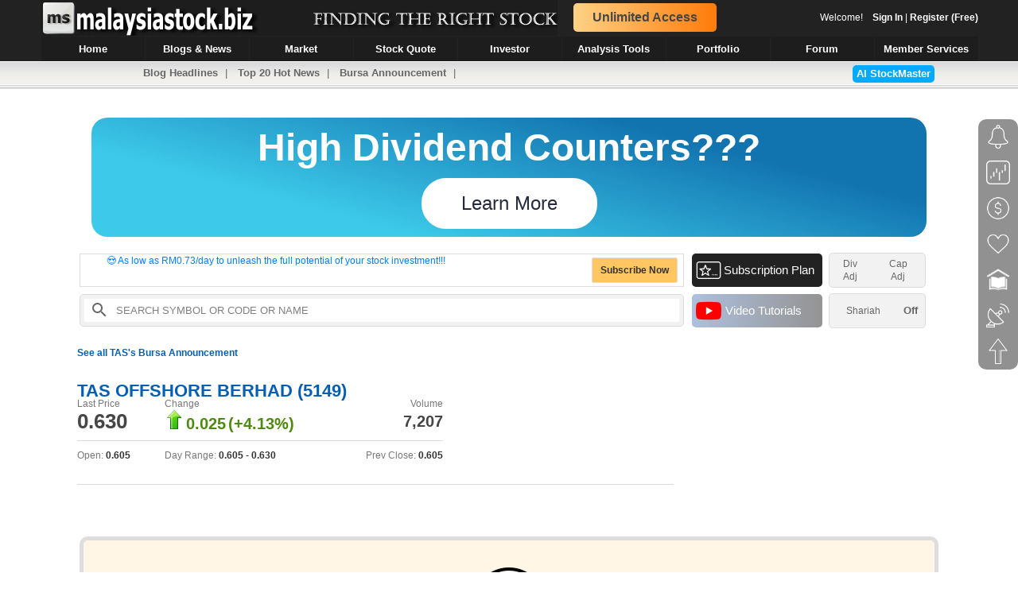

--- FILE ---
content_type: text/css
request_url: https://www.malaysiastock.biz/App_Themes/bursaweb.css
body_size: 2469
content:
A:hover {
	text-decoration: none;
	color: #003f6d;
}

A {
	text-decoration: none;
	color: #1c56fa;
}

BODY {
	margin: 0;
	color: #464646;
	background-color: #FFFFFF;
	font: normal 12px/16px Arial, Helvetica, sans-serif;
}

h2,h3,h4,h5,h6,p,hr {
	margin: 12px 0;
}

h3 {
	font-size: 20px;
	font-weight: normal;
	line-height: 20px;
	color: #003f6d;
}

h4 {
	font-size: 13px;
	color: #003f6d;
}

h5 {
	font-size: 12px;
	color: #000;
}

hr {
	height: 4px;
	background: transparent url(images/bursa/ven_divider.png) repeat-x
		left top;
	border: :0;
	clear: both;
}

Table.formContentTable {
	width: 100%;
}

Table.InputTable {
	width: 100%;
	filter: progid:DXImageTransform.Microsoft.gradient(startColorstr='#e1e1e1',
		endColorstr='#ffffff');;
	background: -moz-linear-gradient(top, #e1e1e1, #ffffff);;
	background: -webkit-gradient(linear, left top, left bottom, from(#e1e1e1),
		to(#ffffff));;
}

Table.SubTableCol {
	margin-top: 0px;
	margin-left: 10px;
}

table.ven_table td {
	padding: 4px;
	border-width: 0 1px;
	border: 1px solid #dfdfdf;
}

Table.ven_table {
	margin: auto;
	border-width: 1px 0;
	border: 1px solid #dfdfdf;
	border-collapse: collapse;
	background: dfdfdf;
}

TD.formContentData p {
	margin-top: 0px;
	padding: 0px;
}

TD.formContentData2 {
	padding: 4px;
	background-color: #f7f7f7;
	border-style: solid;
	border-top-width: 0;
	border-right-width: 0;
	border-bottom-width: 2;
	border-left-width: 1;
	width: 0;
	width: 65%;
	vertical-align: top;
	border-bottom-color: #FFFFFF;
	border-left-color: #FFFFFF;
}

TD.formContentDataH {
	text-align: left;
	padding: 4px;
	width: 65%;
	border-bottom: 1px dotted #cbcbcb;
}

TD.formContentDataN {
	font-size: 9pt;
	font-family: Arial;
	color: #000000;
	background-color: #FFFFFF;
	border-style: none;
	width: 100%;
	border-bottom-color: #F7CA8F;
	border-left-color: #F7CA8F;
}

TD.formContentDataS {
	padding: 2px;
	width: 3%;
}

TD.formContentDataWide {
	padding: 2px;
	border-style: none;
	width: 85%;
	border-bottom-color: #F7CA8F;
	border-left-color: #F7CA8F;
}

TD.formContentData {
	padding: 2px;
	color: #464646;
	background-color: #f7f7f7;
	border-style: solid;
	border-top-width: 0;
	border-right-width: 0;
	border-bottom-width: 2;
	border-left-width: 2;
	width: 0;
	width: 65%;
	vertical-align: top;
	border-bottom-color: #FFFFFF;
	border-left-color: #FFFFFF;
}

TD.formContentLabel2 {
	font-weight: bold;
	text-align: left;
	padding: 4px;
	border-style: solid;
	border-top-width: 0;
	border-right-width: 0;
	border-bottom-width: 2;
	border-left-width: 1;
	width: 0;
	width: 35%;
	background: #ebebeb;
	vertical-align: top;
	border-bottom-color: #FFFFFF;
	border-left-color: #FFFFFF;
}

TD.formContentLabelH {
	font-weight: bold;
	text-align: left;
	padding: 4px;
	width: 35%;
	border-bottom: 1px dotted #cbcbcb;
}

TD.formContentLabelInfo {
	font-weight: bold;
	text-indent: 30px;
	margin-bottom: 0;
	padding: 5px;
	color: #FFFFFF;
	background-color: #FFFFFF;
	width: 37%;
	background-image: url(images/bursa/ven_info_hdr_bg.png);
	background-repeat: no-repeat;
	border-bottom: 1px dotted #cbcbcb;
}

TD.formContentLabelN {
	width: 100%;
}

TD.formContentLabel {
	font-weight: bold;
	text-align: left;
	padding: 4px;
	color: #464646;
	border-style: solid;
	border-width: 0;
	border-width: 0;
	border-top-width: 0;
	border-right-width: 0;
	border-bottom-width: 2;
	border-left-width: 2;
	width: 0;
	width: 35%;
	background: #ebebeb;
	vertical-align: top;
	border-bottom-color: #FFFFFF;
	border-left-color: #FFFFFF;
}

TD.formContentStatement {
	font-size: 9pt;
	font-family: Arial;
	font-weight: bold;
	padding: 2pt;
	color: #000000;
	border-style: none;
	border-width: 0;
	border-width: 0;
	border-right-width: 0;
	border-left-width: 0;
	width: 0;
	width: 30%;
}

TD.formTableColumnHeader {
	font-weight: bold;
	padding: 4px;
	color: #ffffff;
	background-color: #5c0000;
	border-width: 1px 0 0 1px;
	border: solid #dfdfdf;
}

TD.formTableColumnLabelEV {
	padding: 4px;
	background-color: #f7f7f7;
	border-style: solid;
	border-color: #dfdfdf;
	border-width: 0 1px;
}

TD.formTableColumnLabel {
	padding: 4px;
	background-color: #ebebeb;
	border-style: solid;
	border-color: #dfdfdf;
	border-width: 0 1px;
}

TD.formTableHeader {
	font-size: 12px;
	font-family: Arial, Helvetica, Sans Serif;
	font-weight: bold;
	color: #000000;
	border-style: none;
	border-width: 0;
	border-width: 0;
	border-right-width: 0;
	border-bottom-width: 3;
	border-left-width: 0;
	width: 0;
	border-top-color: #F7CA8F;
	border-right-color: #F7CA8F;
	border-bottom-color: #F7CA8F;
	border-left-color: #F7CA8F;
}

TD.formTableSubHeader {
	font-size: 13px;
	margin: 12px 0px;
	color: #003f6d;
}

TD {
	font: normal 12px/16px Arial, Helvetica, sans-serif;
}

TH.formTableColumnHeader {
	font-size: 9pt;
	font-family: Arial;
	font-weight: bold;
	color: #A5521C;
	background-color: #FFE2C2;
	border-style: solid;
	border-top-width: 0;
	border-right-width: 0;
	border-bottom-width: 3;
	border-left-width: 1;
	width: 0;
	background-image: url(dblsort.gif);
	cursor: pointer;
	background-repeat: no-repeat;
	background-position: center right;
	border-bottom-color: #F7CA8F;
	border-left-color: #F7CA8F;
}

#main {
	width: 100%;
}

* html .ven_fixed {
	height: 1%;
}

*+html hr,* html hr {
	margin: 0;
	color: #fff;
	height: 3px;
	border-top: 1px solid #dfdfdf;
	border-bottom: 2px solid #f2f2f2;
}

.attachment .att_download_doc {
	margin: 0 5px 12px 0;
	padding: 0 12px;
	padding-left: 35px;
	border-style: none;
	border-color: #dfdfdf;
	border-width: 1px;
	display: block;
	float: left;
	background: url(images/bursa/ven_icon_doc.png) no-repeat left top;
}

.attachment .att_download_pdf {
	margin: 0 5px 12px 0;
	padding: 0 12px;
	padding-left: 35px;
	border-style: none;
	border-color: #dfdfdf;
	border-width: 1px;
	display: block;
	float: left;
	background: url(images/bursa/ven_icon_pdf.png) no-repeat left top;
}

.attachment .att_download_xls {
	margin: 0 5px 12px 0;
	padding: 0 12px;
	padding-left: 35px;
	border-style: none;
	border-color: #dfdfdf;
	border-width: 1px;
	display: block;
	float: left;
	background: url(images/bursa/ven_icon_xls.png) no-repeat left top;
}

.attachment {
	margin: 12px 0;
	padding: 0 12px;
	border-color: #dfdfdf;
}

.att_table {
	margin: 12px 0;
	padding: 0 12px;
	border-style: solid;
	border-color: #dfdfdf;
	border-width: 1px;
	width: 100%;
}

.clearboth {
	clear: both;
}

.company_name {
	font-size: 14px;
	font-weight: bold;
}

.fixed:after {
	height: 0px;
	content: .;
	display: block;
	clear: both;
	visibility: hidden;
}

.fixed {
	display: block;
	min-height: 1%;
}

.FootNoteRemark {
	font-size: 11px;
	font-family: arial;
	font-weight: bold;
	font-style: italic;
	color: #696969;
}

.FootNote {
	font-size: 14px;
	color: #696969;
	font: italic 11px/11px Arial;;
}

.tabs li.ven_selected {
	border-top: 3px solid #003f6d;
	color: #003f6d;
}

.tabs li {
	border-color: #c1c1c1; /* fallback */
	background-color: #f6f8f8;
	background-position: left -635px; /* Safari 4-5, Chrome 1-9 */
	background: -webkit-gradient(linear, 0% 0%, 0% 100%, from(#f6f8f8),
		to(#e9e9e9)); /* Safari 5.1, Chrome 10+ */
	background: -webkit-linear-gradient(top, #e9e9e9, #f6f8f8);
	/* Firefox 3.6+ */
	background: -moz-linear-gradient(top, #e9e9e9, #f6f8f8); /* IE 10 */
	background: -ms-linear-gradient(top, #e9e9e9, #f6f8f8);
	/* Opera 11.10+ */
	background: -o-linear-gradient(top, #e9e9e9, #f6f8f8);
	float: left;
	padding: 6px 12px;
	border: solid #c1c1c1;
	border-width: 3px 1px 0 0;
	cursor: pointer;
}

.tabSection {
	margin: 12px 0;
	padding: 0 12px;
	border-color: #dfdfdf;
}

.tabs {
	list-style: none;
	margin: 0;
	padding: 0;
	border: 1px solid #c1c1c1;
	border-width: 0 0 1px 1px;
	font-weight: bold;
}

.thumbnail {
	float: left;
	width: 180px;
	border: 0px solid #999;
	margin: 0 15px 15px 0;
	padding: 5px;
}

.ven_alert,.ven_alert .FootNote {
	color: #f00;
}

.ven_announcement_info h4 {
	line-height: 27px;
	margin-bottom: 0;
	padding-left: 35px;
	color: #ffffff;
	background: url(images/bursa/ven_info_hdr_bg.png) no-repeat left top;
	border-bottom: 1px dotted #cbcbcb;
}

.ven_announcement_info table {
	background-color: #f3f3f3;
	width: 100%;
}

.ven_fixed:after {
	content: ".";
	display: block;
	height: 0;
	clear: both;
	visibility: hidden;
}

pre{
	white-space: pre-wrap;
	word-wrap: normal;
	font-family: Arial, Helvetica, sans-serif;
	display: inline;
}


--- FILE ---
content_type: application/javascript
request_url: https://www.malaysiastock.biz/App_Themes/javascript/mschattingbot_V16.js
body_size: 1318
content:
var i = 0;
var txt = 'Check out how to receive real time Bursa Announcement alerts from the latest video below!'; /* The text */
var speed = 50; /* The speed/duration of the effect in milliseconds */

function typeWriter() {
    if (i < txt.length) {
        document.getElementById("div_msChatting_box1").innerHTML += txt.charAt(i);
        i++;
        setTimeout(typeWriter, speed);
    }
    else {
        setTimeout(showMSAcademyVideo, 500);
    }
};

function showMSAcademyVideo() {
    document.getElementById("tr_msChattingBot_Video").style.visibility = 'visible';
    document.getElementById("tr_msChattingBot_Video").style.opacity = '1';
};

function setupChattingTask() {
    if (isFundamentalPage() && (localStorage.getItem("MS_ChattingBox") == null || localStorage.getItem("MS_ChattingBox") != "12")) {
        window.setTimeout(showChattingTask, 5000);
    }
    else {
        $('.msChattingDiv').toggleClass("active");
        typeWriter();
        document.getElementById("tr_msChattingBot_Video").style.visibility = 'visible';
        document.getElementById("tr_msChattingBot_Video").style.opacity = '1';
        document.getElementById("msChattingBoxValue").value = "0";
        document.getElementById("msChattingDiv").style.bottom = '-400px';
        document.getElementById("td_msSideMenu_5").className = '';

    }
};

function showChattingTask() {
    $('.msChattingDiv').toggleClass("active");
    typeWriter();
    document.getElementById("msChattingBoxValue").value = "1";
    document.getElementById("td_msSideMenu_5").className = 'sideMenuSelected';
    setTimeout(markAsShown, 3000);
};

function markAsShown() {
    localStorage.setItem("MS_ChattingBox", "12");
};

function openMSAcedemy() {
    if (window.location.href.toUpperCase().indexOf('CORPORATE-INFOMATION.ASPX') >= 0) {
        showFeatureHighlight();
    }
    else {
        toggleMsChattingBox();
    }
};


function toggleMsChattingBox() {
    var div_msChattingCloseBtn = document.getElementById("div_msChattingCloseBtn");
    if (document.getElementById("msChattingBoxValue").value == '1') {
        document.getElementById("msChattingBoxValue").value = "0";
        document.getElementById("msChattingDiv").style.bottom = '-400px';
        document.getElementById("td_msSideMenu_5").className = '';
    }
    else {
        // hide master alert list
        document.getElementById("masterAlertList").value = "0";
        document.getElementById("td_msSideMenu_6").className = '';
        document.getElementById("div_alert_master").className = 'msBottomUpContainerDiv';

        // hide master add stock
        document.getElementById("masterCorpAddToWatchlist").value = "0";
        document.getElementById("td_msSideMenu_8").className = '';
        document.getElementById("div_addToWatchlist_master").className = 'msBottomUpContainerDiv';
        document.getElementById("lbCorp_AddToWatchlist_master").innerHTML = "";

        // hide master ms radar
        document.getElementById("masterMSRadarSignal").value = "0";
        document.getElementById("td_msSideMenu_10").className = '';
        document.getElementById("div_msradarsignal_master").className = 'msBottomUpContainerDiv';

        document.getElementById("msChattingBoxValue").value = "1";
        document.getElementById("msChattingDiv").style.bottom = '-10px';
        document.getElementById("td_msSideMenu_5").className = 'sideMenuSelected';
    }
};

function gotoVideoLearning(type) {
    // 1: overvalued vs undervalued, PE trend
    // 2: net cash
    // 3: dividend policy, dividend, dividend yield, dividend payout
    // 4: dividend growth, dividend increasing year, dividend continuosly year
    // 5: Season 1 Challenge
    // 6: Starred Performers
    if (type == 1) {
        window.open('https://www.youtube.com/watch?v=lWiq-_MrIpE&list=PLYByJMOeghJJl_E5gAi8gq5g8mbrJ5aZ2');
    }
    else if (type == 2) {
        window.open('https://www.youtube.com/watch?v=R4uEYJGxeFA&list=PLYByJMOeghJJl_E5gAi8gq5g8mbrJ5aZ2');
    }
    else if (type == 3) {
        window.open('https://www.youtube.com/watch?v=-iPsTTldG0w&list=PLYByJMOeghJJl_E5gAi8gq5g8mbrJ5aZ2');
    }
    else if (type == 4) {
        window.open('https://www.youtube.com/watch?v=rIcqsQLIBlc&list=PLYByJMOeghJJl_E5gAi8gq5g8mbrJ5aZ2');
    }
    else if (type == 5) {
        window.open('https://www.youtube.com/watch?v=QuuHZFmZ9l8&list=PLYByJMOeghJJl_E5gAi8gq5g8mbrJ5aZ2');
    }
    else if (type == 6) {
        window.open('https://www.youtube.com/watch?v=WrqIor89Y0k&list=PLYByJMOeghJJcFn4XM34I_ggKx8_kFU14');
    }
    else if (type == 7) {
        window.open('https://www.youtube.com/watch?v=B0fRRQnkKZ8&list=PLYByJMOeghJJcFn4XM34I_ggKx8_kFU14');
    }
    else if (type == 8) {
        window.open('https://www.youtube.com/watch?v=zPIR_FZK9tg&list=PLYByJMOeghJJcFn4XM34I_ggKx8_kFU14');
    }
    else if (type == 9) {
        window.open('https://www.youtube.com/watch?v=d5O7NiTA4jY&list=PLYByJMOeghJJcFn4XM34I_ggKx8_kFU14');
    }
};
